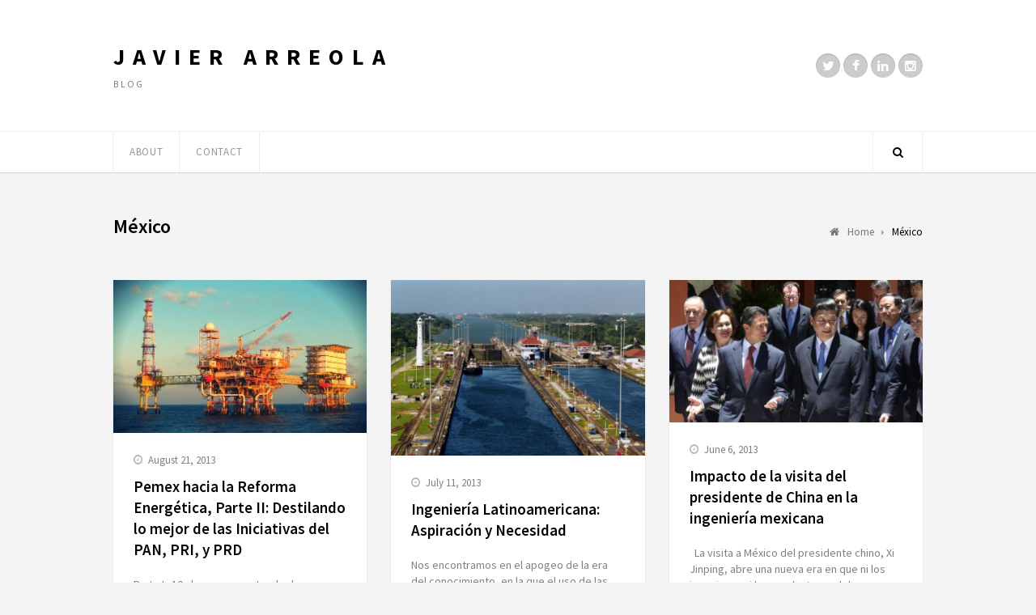

--- FILE ---
content_type: text/html; charset=UTF-8
request_url: http://javierarreola.com/tag/mexico/page/4/
body_size: 38348
content:
<!DOCTYPE html>
<html lang="en-US">

<head>
	<meta charset="UTF-8">
		<meta name="viewport" content="width=device-width, initial-scale=1">
		<link rel="pingback" href="http://javierarreola.com/xmlrpc.php">
	<!--[if lt IE 9]>
		<script src="http://javierarreola.com/wp-content/themes/wpex-luxmag/js/plugins/html5.js"></script>
	<![endif]-->
	<title>México &#8211; Page 4 &#8211; Javier Arreola</title>
<meta name='robots' content='max-image-preview:large' />
<link rel='dns-prefetch' href='//fonts.googleapis.com' />
<link rel="alternate" type="application/rss+xml" title="Javier Arreola &raquo; Feed" href="http://javierarreola.com/feed/" />
<link rel="alternate" type="application/rss+xml" title="Javier Arreola &raquo; Comments Feed" href="http://javierarreola.com/comments/feed/" />
<link rel="alternate" type="application/rss+xml" title="Javier Arreola &raquo; México Tag Feed" href="http://javierarreola.com/tag/mexico/feed/" />
<script type="text/javascript">
/* <![CDATA[ */
window._wpemojiSettings = {"baseUrl":"https:\/\/s.w.org\/images\/core\/emoji\/14.0.0\/72x72\/","ext":".png","svgUrl":"https:\/\/s.w.org\/images\/core\/emoji\/14.0.0\/svg\/","svgExt":".svg","source":{"concatemoji":"http:\/\/javierarreola.com\/wp-includes\/js\/wp-emoji-release.min.js?ver=6.4.7"}};
/*! This file is auto-generated */
!function(i,n){var o,s,e;function c(e){try{var t={supportTests:e,timestamp:(new Date).valueOf()};sessionStorage.setItem(o,JSON.stringify(t))}catch(e){}}function p(e,t,n){e.clearRect(0,0,e.canvas.width,e.canvas.height),e.fillText(t,0,0);var t=new Uint32Array(e.getImageData(0,0,e.canvas.width,e.canvas.height).data),r=(e.clearRect(0,0,e.canvas.width,e.canvas.height),e.fillText(n,0,0),new Uint32Array(e.getImageData(0,0,e.canvas.width,e.canvas.height).data));return t.every(function(e,t){return e===r[t]})}function u(e,t,n){switch(t){case"flag":return n(e,"\ud83c\udff3\ufe0f\u200d\u26a7\ufe0f","\ud83c\udff3\ufe0f\u200b\u26a7\ufe0f")?!1:!n(e,"\ud83c\uddfa\ud83c\uddf3","\ud83c\uddfa\u200b\ud83c\uddf3")&&!n(e,"\ud83c\udff4\udb40\udc67\udb40\udc62\udb40\udc65\udb40\udc6e\udb40\udc67\udb40\udc7f","\ud83c\udff4\u200b\udb40\udc67\u200b\udb40\udc62\u200b\udb40\udc65\u200b\udb40\udc6e\u200b\udb40\udc67\u200b\udb40\udc7f");case"emoji":return!n(e,"\ud83e\udef1\ud83c\udffb\u200d\ud83e\udef2\ud83c\udfff","\ud83e\udef1\ud83c\udffb\u200b\ud83e\udef2\ud83c\udfff")}return!1}function f(e,t,n){var r="undefined"!=typeof WorkerGlobalScope&&self instanceof WorkerGlobalScope?new OffscreenCanvas(300,150):i.createElement("canvas"),a=r.getContext("2d",{willReadFrequently:!0}),o=(a.textBaseline="top",a.font="600 32px Arial",{});return e.forEach(function(e){o[e]=t(a,e,n)}),o}function t(e){var t=i.createElement("script");t.src=e,t.defer=!0,i.head.appendChild(t)}"undefined"!=typeof Promise&&(o="wpEmojiSettingsSupports",s=["flag","emoji"],n.supports={everything:!0,everythingExceptFlag:!0},e=new Promise(function(e){i.addEventListener("DOMContentLoaded",e,{once:!0})}),new Promise(function(t){var n=function(){try{var e=JSON.parse(sessionStorage.getItem(o));if("object"==typeof e&&"number"==typeof e.timestamp&&(new Date).valueOf()<e.timestamp+604800&&"object"==typeof e.supportTests)return e.supportTests}catch(e){}return null}();if(!n){if("undefined"!=typeof Worker&&"undefined"!=typeof OffscreenCanvas&&"undefined"!=typeof URL&&URL.createObjectURL&&"undefined"!=typeof Blob)try{var e="postMessage("+f.toString()+"("+[JSON.stringify(s),u.toString(),p.toString()].join(",")+"));",r=new Blob([e],{type:"text/javascript"}),a=new Worker(URL.createObjectURL(r),{name:"wpTestEmojiSupports"});return void(a.onmessage=function(e){c(n=e.data),a.terminate(),t(n)})}catch(e){}c(n=f(s,u,p))}t(n)}).then(function(e){for(var t in e)n.supports[t]=e[t],n.supports.everything=n.supports.everything&&n.supports[t],"flag"!==t&&(n.supports.everythingExceptFlag=n.supports.everythingExceptFlag&&n.supports[t]);n.supports.everythingExceptFlag=n.supports.everythingExceptFlag&&!n.supports.flag,n.DOMReady=!1,n.readyCallback=function(){n.DOMReady=!0}}).then(function(){return e}).then(function(){var e;n.supports.everything||(n.readyCallback(),(e=n.source||{}).concatemoji?t(e.concatemoji):e.wpemoji&&e.twemoji&&(t(e.twemoji),t(e.wpemoji)))}))}((window,document),window._wpemojiSettings);
/* ]]> */
</script>
<style id='wp-emoji-styles-inline-css' type='text/css'>

	img.wp-smiley, img.emoji {
		display: inline !important;
		border: none !important;
		box-shadow: none !important;
		height: 1em !important;
		width: 1em !important;
		margin: 0 0.07em !important;
		vertical-align: -0.1em !important;
		background: none !important;
		padding: 0 !important;
	}
</style>
<link rel='stylesheet' id='wp-block-library-css' href='http://javierarreola.com/wp-includes/css/dist/block-library/style.min.css?ver=6.4.7' type='text/css' media='all' />
<style id='classic-theme-styles-inline-css' type='text/css'>
/*! This file is auto-generated */
.wp-block-button__link{color:#fff;background-color:#32373c;border-radius:9999px;box-shadow:none;text-decoration:none;padding:calc(.667em + 2px) calc(1.333em + 2px);font-size:1.125em}.wp-block-file__button{background:#32373c;color:#fff;text-decoration:none}
</style>
<style id='global-styles-inline-css' type='text/css'>
body{--wp--preset--color--black: #000000;--wp--preset--color--cyan-bluish-gray: #abb8c3;--wp--preset--color--white: #ffffff;--wp--preset--color--pale-pink: #f78da7;--wp--preset--color--vivid-red: #cf2e2e;--wp--preset--color--luminous-vivid-orange: #ff6900;--wp--preset--color--luminous-vivid-amber: #fcb900;--wp--preset--color--light-green-cyan: #7bdcb5;--wp--preset--color--vivid-green-cyan: #00d084;--wp--preset--color--pale-cyan-blue: #8ed1fc;--wp--preset--color--vivid-cyan-blue: #0693e3;--wp--preset--color--vivid-purple: #9b51e0;--wp--preset--gradient--vivid-cyan-blue-to-vivid-purple: linear-gradient(135deg,rgba(6,147,227,1) 0%,rgb(155,81,224) 100%);--wp--preset--gradient--light-green-cyan-to-vivid-green-cyan: linear-gradient(135deg,rgb(122,220,180) 0%,rgb(0,208,130) 100%);--wp--preset--gradient--luminous-vivid-amber-to-luminous-vivid-orange: linear-gradient(135deg,rgba(252,185,0,1) 0%,rgba(255,105,0,1) 100%);--wp--preset--gradient--luminous-vivid-orange-to-vivid-red: linear-gradient(135deg,rgba(255,105,0,1) 0%,rgb(207,46,46) 100%);--wp--preset--gradient--very-light-gray-to-cyan-bluish-gray: linear-gradient(135deg,rgb(238,238,238) 0%,rgb(169,184,195) 100%);--wp--preset--gradient--cool-to-warm-spectrum: linear-gradient(135deg,rgb(74,234,220) 0%,rgb(151,120,209) 20%,rgb(207,42,186) 40%,rgb(238,44,130) 60%,rgb(251,105,98) 80%,rgb(254,248,76) 100%);--wp--preset--gradient--blush-light-purple: linear-gradient(135deg,rgb(255,206,236) 0%,rgb(152,150,240) 100%);--wp--preset--gradient--blush-bordeaux: linear-gradient(135deg,rgb(254,205,165) 0%,rgb(254,45,45) 50%,rgb(107,0,62) 100%);--wp--preset--gradient--luminous-dusk: linear-gradient(135deg,rgb(255,203,112) 0%,rgb(199,81,192) 50%,rgb(65,88,208) 100%);--wp--preset--gradient--pale-ocean: linear-gradient(135deg,rgb(255,245,203) 0%,rgb(182,227,212) 50%,rgb(51,167,181) 100%);--wp--preset--gradient--electric-grass: linear-gradient(135deg,rgb(202,248,128) 0%,rgb(113,206,126) 100%);--wp--preset--gradient--midnight: linear-gradient(135deg,rgb(2,3,129) 0%,rgb(40,116,252) 100%);--wp--preset--font-size--small: 13px;--wp--preset--font-size--medium: 20px;--wp--preset--font-size--large: 36px;--wp--preset--font-size--x-large: 42px;--wp--preset--spacing--20: 0.44rem;--wp--preset--spacing--30: 0.67rem;--wp--preset--spacing--40: 1rem;--wp--preset--spacing--50: 1.5rem;--wp--preset--spacing--60: 2.25rem;--wp--preset--spacing--70: 3.38rem;--wp--preset--spacing--80: 5.06rem;--wp--preset--shadow--natural: 6px 6px 9px rgba(0, 0, 0, 0.2);--wp--preset--shadow--deep: 12px 12px 50px rgba(0, 0, 0, 0.4);--wp--preset--shadow--sharp: 6px 6px 0px rgba(0, 0, 0, 0.2);--wp--preset--shadow--outlined: 6px 6px 0px -3px rgba(255, 255, 255, 1), 6px 6px rgba(0, 0, 0, 1);--wp--preset--shadow--crisp: 6px 6px 0px rgba(0, 0, 0, 1);}:where(.is-layout-flex){gap: 0.5em;}:where(.is-layout-grid){gap: 0.5em;}body .is-layout-flow > .alignleft{float: left;margin-inline-start: 0;margin-inline-end: 2em;}body .is-layout-flow > .alignright{float: right;margin-inline-start: 2em;margin-inline-end: 0;}body .is-layout-flow > .aligncenter{margin-left: auto !important;margin-right: auto !important;}body .is-layout-constrained > .alignleft{float: left;margin-inline-start: 0;margin-inline-end: 2em;}body .is-layout-constrained > .alignright{float: right;margin-inline-start: 2em;margin-inline-end: 0;}body .is-layout-constrained > .aligncenter{margin-left: auto !important;margin-right: auto !important;}body .is-layout-constrained > :where(:not(.alignleft):not(.alignright):not(.alignfull)){max-width: var(--wp--style--global--content-size);margin-left: auto !important;margin-right: auto !important;}body .is-layout-constrained > .alignwide{max-width: var(--wp--style--global--wide-size);}body .is-layout-flex{display: flex;}body .is-layout-flex{flex-wrap: wrap;align-items: center;}body .is-layout-flex > *{margin: 0;}body .is-layout-grid{display: grid;}body .is-layout-grid > *{margin: 0;}:where(.wp-block-columns.is-layout-flex){gap: 2em;}:where(.wp-block-columns.is-layout-grid){gap: 2em;}:where(.wp-block-post-template.is-layout-flex){gap: 1.25em;}:where(.wp-block-post-template.is-layout-grid){gap: 1.25em;}.has-black-color{color: var(--wp--preset--color--black) !important;}.has-cyan-bluish-gray-color{color: var(--wp--preset--color--cyan-bluish-gray) !important;}.has-white-color{color: var(--wp--preset--color--white) !important;}.has-pale-pink-color{color: var(--wp--preset--color--pale-pink) !important;}.has-vivid-red-color{color: var(--wp--preset--color--vivid-red) !important;}.has-luminous-vivid-orange-color{color: var(--wp--preset--color--luminous-vivid-orange) !important;}.has-luminous-vivid-amber-color{color: var(--wp--preset--color--luminous-vivid-amber) !important;}.has-light-green-cyan-color{color: var(--wp--preset--color--light-green-cyan) !important;}.has-vivid-green-cyan-color{color: var(--wp--preset--color--vivid-green-cyan) !important;}.has-pale-cyan-blue-color{color: var(--wp--preset--color--pale-cyan-blue) !important;}.has-vivid-cyan-blue-color{color: var(--wp--preset--color--vivid-cyan-blue) !important;}.has-vivid-purple-color{color: var(--wp--preset--color--vivid-purple) !important;}.has-black-background-color{background-color: var(--wp--preset--color--black) !important;}.has-cyan-bluish-gray-background-color{background-color: var(--wp--preset--color--cyan-bluish-gray) !important;}.has-white-background-color{background-color: var(--wp--preset--color--white) !important;}.has-pale-pink-background-color{background-color: var(--wp--preset--color--pale-pink) !important;}.has-vivid-red-background-color{background-color: var(--wp--preset--color--vivid-red) !important;}.has-luminous-vivid-orange-background-color{background-color: var(--wp--preset--color--luminous-vivid-orange) !important;}.has-luminous-vivid-amber-background-color{background-color: var(--wp--preset--color--luminous-vivid-amber) !important;}.has-light-green-cyan-background-color{background-color: var(--wp--preset--color--light-green-cyan) !important;}.has-vivid-green-cyan-background-color{background-color: var(--wp--preset--color--vivid-green-cyan) !important;}.has-pale-cyan-blue-background-color{background-color: var(--wp--preset--color--pale-cyan-blue) !important;}.has-vivid-cyan-blue-background-color{background-color: var(--wp--preset--color--vivid-cyan-blue) !important;}.has-vivid-purple-background-color{background-color: var(--wp--preset--color--vivid-purple) !important;}.has-black-border-color{border-color: var(--wp--preset--color--black) !important;}.has-cyan-bluish-gray-border-color{border-color: var(--wp--preset--color--cyan-bluish-gray) !important;}.has-white-border-color{border-color: var(--wp--preset--color--white) !important;}.has-pale-pink-border-color{border-color: var(--wp--preset--color--pale-pink) !important;}.has-vivid-red-border-color{border-color: var(--wp--preset--color--vivid-red) !important;}.has-luminous-vivid-orange-border-color{border-color: var(--wp--preset--color--luminous-vivid-orange) !important;}.has-luminous-vivid-amber-border-color{border-color: var(--wp--preset--color--luminous-vivid-amber) !important;}.has-light-green-cyan-border-color{border-color: var(--wp--preset--color--light-green-cyan) !important;}.has-vivid-green-cyan-border-color{border-color: var(--wp--preset--color--vivid-green-cyan) !important;}.has-pale-cyan-blue-border-color{border-color: var(--wp--preset--color--pale-cyan-blue) !important;}.has-vivid-cyan-blue-border-color{border-color: var(--wp--preset--color--vivid-cyan-blue) !important;}.has-vivid-purple-border-color{border-color: var(--wp--preset--color--vivid-purple) !important;}.has-vivid-cyan-blue-to-vivid-purple-gradient-background{background: var(--wp--preset--gradient--vivid-cyan-blue-to-vivid-purple) !important;}.has-light-green-cyan-to-vivid-green-cyan-gradient-background{background: var(--wp--preset--gradient--light-green-cyan-to-vivid-green-cyan) !important;}.has-luminous-vivid-amber-to-luminous-vivid-orange-gradient-background{background: var(--wp--preset--gradient--luminous-vivid-amber-to-luminous-vivid-orange) !important;}.has-luminous-vivid-orange-to-vivid-red-gradient-background{background: var(--wp--preset--gradient--luminous-vivid-orange-to-vivid-red) !important;}.has-very-light-gray-to-cyan-bluish-gray-gradient-background{background: var(--wp--preset--gradient--very-light-gray-to-cyan-bluish-gray) !important;}.has-cool-to-warm-spectrum-gradient-background{background: var(--wp--preset--gradient--cool-to-warm-spectrum) !important;}.has-blush-light-purple-gradient-background{background: var(--wp--preset--gradient--blush-light-purple) !important;}.has-blush-bordeaux-gradient-background{background: var(--wp--preset--gradient--blush-bordeaux) !important;}.has-luminous-dusk-gradient-background{background: var(--wp--preset--gradient--luminous-dusk) !important;}.has-pale-ocean-gradient-background{background: var(--wp--preset--gradient--pale-ocean) !important;}.has-electric-grass-gradient-background{background: var(--wp--preset--gradient--electric-grass) !important;}.has-midnight-gradient-background{background: var(--wp--preset--gradient--midnight) !important;}.has-small-font-size{font-size: var(--wp--preset--font-size--small) !important;}.has-medium-font-size{font-size: var(--wp--preset--font-size--medium) !important;}.has-large-font-size{font-size: var(--wp--preset--font-size--large) !important;}.has-x-large-font-size{font-size: var(--wp--preset--font-size--x-large) !important;}
.wp-block-navigation a:where(:not(.wp-element-button)){color: inherit;}
:where(.wp-block-post-template.is-layout-flex){gap: 1.25em;}:where(.wp-block-post-template.is-layout-grid){gap: 1.25em;}
:where(.wp-block-columns.is-layout-flex){gap: 2em;}:where(.wp-block-columns.is-layout-grid){gap: 2em;}
.wp-block-pullquote{font-size: 1.5em;line-height: 1.6;}
</style>
<link rel='stylesheet' id='symple_shortcode_styles-css' href='http://javierarreola.com/wp-content/plugins/symple-shortcodes/shortcodes/css/symple_shortcodes_styles.css?ver=6.4.7' type='text/css' media='all' />
<link rel='stylesheet' id='wpex-style-css' href='http://javierarreola.com/wp-content/themes/wpex-luxmag/style.css?ver=6.4.7' type='text/css' media='all' />
<link rel='stylesheet' id='wpex-google-font-source-sans-pro-css' href='http://fonts.googleapis.com/css?family=Source+Sans+Pro%3A300%2C400%2C600%2C700&#038;subset=latin%2Cvietnamese%2Clatin-ext&#038;ver=6.4.7' type='text/css' media='all' />
<script type="text/javascript" src="http://javierarreola.com/wp-includes/js/jquery/jquery.min.js?ver=3.7.1" id="jquery-core-js"></script>
<script type="text/javascript" src="http://javierarreola.com/wp-includes/js/jquery/jquery-migrate.min.js?ver=3.4.1" id="jquery-migrate-js"></script>
<link rel="https://api.w.org/" href="http://javierarreola.com/wp-json/" /><link rel="alternate" type="application/json" href="http://javierarreola.com/wp-json/wp/v2/tags/27" /><link rel="EditURI" type="application/rsd+xml" title="RSD" href="http://javierarreola.com/xmlrpc.php?rsd" />
<meta name="generator" content="WordPress 6.4.7" />
<!-- Theme Customizer Styling Options -->
<style type="text/css">

</style><style type="text/css">.recentcomments a{display:inline !important;padding:0 !important;margin:0 !important;}</style></head>

<body class="archive paged tag tag-mexico tag-27 paged-4 tag-paged-4 symple-shortcodes  symple-shortcodes-responsive wpex-theme responsive default-skin  entry-columns-3 no-sidebar">

	<div id="wrap" class="clr">

		<div id="header-wrap" class="clr">
			<header id="header" class="site-header clr container" role="banner">
				<div class="site-branding clr">
							<div id="logo" class="clr">
							<div class="site-text-logo clr">
					<a href="http://javierarreola.com" title="Javier Arreola" rel="home">Javier Arreola</a>
				</div>
					</div><!-- #logo -->
								<div id="blog-description" class="clr">
							Blog						</div><!-- #blog-description -->
									</div><!-- .site-branding -->
				<div class="site-social clr"><a href="https://twitter.com/jarreolar" title="Twitter" target="_blank"><i class="fa fa-twitter"></i></a><a href="https://www.facebook.com/jarreola" title="Facebook" target="_blank"><i class="fa fa-facebook"></i></a><a href="https://www.linkedin.com/in/jarreolar" title="LinkedIn" target="_blank"><i class="fa fa-linkedin"></i></a><a href="https://instagram.com/jarreolar/" title="Instagram" target="_blank"><i class="fa fa-instagram"></i></a></div>			</header><!-- #header -->
		</div><!-- #header-wrap -->

		<div id="site-navigation-wrap" class="clr ">
			<div id="site-navigation-inner" class="clr">
				<nav id="site-navigation" class="navigation main-navigation clr container" role="navigation">
										<a href="#mobile-nav" class="navigation-toggle"><span class="fa fa-bars navigation-toggle-icon"></span><span class="navigation-toggle-text">Click here to navigate</span></a>
					<div class="menu-menu-container"><ul id="menu-menu" class="main-nav dropdown-menu sf-menu"><li id="menu-item-701" class="menu-item menu-item-type-custom menu-item-object-custom menu-item-701"><a href="https://branded.me/jarreolar">About</a></li>
<li id="menu-item-551" class="menu-item menu-item-type-post_type menu-item-object-page menu-item-551"><a href="http://javierarreola.com/contact/">Contact</a></li>
</ul></div>												<a href="#" class="header-search-icon" title="Search">
			<span class="fa fa-search"></span>
		</a><!-- .header-search-icon -->
					</nav><!-- #site-navigation -->
			</div><!-- #site-navigation-inner -->
		</div><!-- #site-navigation-wrap -->

		<div class="site-main-wrap clr">
			<div id="main" class="site-main clr container">
					<div class="search-overlay clr">
			<form method="get" id="searchform" class="overlay-searchform" action="http://javierarreola.com/" role="search">
				<input type="search" class="field" name="s" id="s" value="To search type and hit enter" onfocus="if(this.value==this.defaultValue)this.value='';" onblur="if(this.value=='')this.value=this.defaultValue;" autocomplete="off" />
			</form>
		</div><!-- .search-overlay -->
	
	<div id="primary" class="content-area clr">
		<header class="archive-header clr">
			<h1 class="archive-header-title">México</h1>
						<nav class="site-breadcrumbs clr"><div class="breadcrumb-trail clr"><span itemscope="" itemtype="http://data-vocabulary.org/Breadcrumb">
							<a href="http://javierarreola.com" title="Javier Arreola" rel="home" class="trail-begin">
								<span itemprop="title"><i class="fa fa-home"></i> Home</span>
							</a>
						</span> <span class="sep"><span class="breadcrumbs-sep fa fa-caret-right"></span></span> <span class="trail-end">México</span></div></nav>		</header><!-- .archive-header -->
		<div id="content" class="site-content left-content clr" role="main">
							<div id="blog-wrap" class="clr masonry-grid">
												<div class="row clr">
						
	<article id="post-669" class="post-669 post type-post status-publish format-standard has-post-thumbnail hentry category-op-ed tag-energia tag-mexico tag-pemex tag-reforma-energetica span_1_of_3 masonry-entry col-1 loop-entry col clr cat-22">
		<div class="loop-entry-inner clr">
							<div class="loop-entry-media clr">
					<figure class="loop-entry-thumbnail">
												<a href="http://javierarreola.com/2013/08/pemex-hacia-la-reforma-energetica-parte-ii-destilando-lo-mejor-de-las-iniciativas-del-pan-pri-y-prd/" title="Pemex hacia la Reforma Energética, Parte II:  Destilando lo mejor de las Iniciativas del PAN, PRI, y PRD">
															<div class="post-thumbnail">
			<img src="http://javierarreola.com/wp-content/uploads/2013/08/669x393-650x393.jpeg" alt="Pemex hacia la Reforma Energética, Parte II:  Destilando lo mejor de las Iniciativas del PAN, PRI, y PRD" width="650" height="393" />
		</div><!-- .post-thumbnail -->
															<span class="overlay"></span>
						</a>
					</figure><!-- .loop-entry-thumbnail -->
				</div><!-- .loop-entry-media -->
						<div class="loop-entry-content clr">
				<header>
								<div class="loop-entry-meta clr">
									<div class="loop-entry-meta-date">
							<span class="fa fa-clock-o"></span>August 21, 2013						</div>
												</div><!-- .loop-entry-meta -->

				
							<h2 class="loop-entry-title"><a href="http://javierarreola.com/2013/08/pemex-hacia-la-reforma-energetica-parte-ii-destilando-lo-mejor-de-las-iniciativas-del-pan-pri-y-prd/" title="Pemex hacia la Reforma Energética, Parte II:  Destilando lo mejor de las Iniciativas del PAN, PRI, y PRD">Pemex hacia la Reforma Energética, Parte II:  Destilando lo mejor de las Iniciativas del PAN, PRI, y PRD</a></h2>
				</header>
				<div class="loop-entry-excerpt entry clr">
					Parte I:  10 claves para entender los cambios que impactarán en México y los mexicanos “El mejor negocio del mundo es el petróleo bien administrado;&hellip;<div class="wpex-readmore">
			<a href="http://javierarreola.com/2013/08/pemex-hacia-la-reforma-energetica-parte-ii-destilando-lo-mejor-de-las-iniciativas-del-pan-pri-y-prd/" title="Leer más" rel="bookmark"><span class="text">Leer más</span><span class="arrow">&rarr;</span></a>
		</div>				</div><!-- .loop-entry-excerpt -->
			</div><!-- .loop-entry-content -->
		</div><!-- .loop-entry-inner -->
	</article><!-- .loop-entry -->


	<article id="post-385" class="post-385 post type-post status-publish format-standard has-post-thumbnail hentry category-op-ed tag-alemania tag-argentina tag-bielorrusia tag-bolivia tag-brasil tag-chile tag-china tag-conocimiento tag-desarrollo tag-economia tag-ecuador tag-espana tag-estados-unidos tag-francia tag-infraestructurea tag-ingenieria tag-innovacion tag-japon tag-latinoamerica tag-mexico tag-necesidad tag-peru tag-riqueza tag-rusia tag-valor-agregado tag-venezuela span_1_of_3 masonry-entry col-2 loop-entry col clr cat-22">
		<div class="loop-entry-inner clr">
							<div class="loop-entry-media clr">
					<figure class="loop-entry-thumbnail">
												<a href="http://javierarreola.com/2013/07/ingenieria-latinoamericana-aspiracion-y-necesidad-por-javier-arreola/" title="Ingeniería Latinoamericana: Aspiración y Necesidad">
															<div class="post-thumbnail">
			<img src="http://javierarreola.com/wp-content/uploads/2013/07/Panama_Canal_Gatun_Locks-650x450.jpg" alt="Ingeniería Latinoamericana: Aspiración y Necesidad" width="650" height="450" />
		</div><!-- .post-thumbnail -->
															<span class="overlay"></span>
						</a>
					</figure><!-- .loop-entry-thumbnail -->
				</div><!-- .loop-entry-media -->
						<div class="loop-entry-content clr">
				<header>
								<div class="loop-entry-meta clr">
									<div class="loop-entry-meta-date">
							<span class="fa fa-clock-o"></span>July 11, 2013						</div>
												</div><!-- .loop-entry-meta -->

				
							<h2 class="loop-entry-title"><a href="http://javierarreola.com/2013/07/ingenieria-latinoamericana-aspiracion-y-necesidad-por-javier-arreola/" title="Ingeniería Latinoamericana: Aspiración y Necesidad">Ingeniería Latinoamericana: Aspiración y Necesidad</a></h2>
				</header>
				<div class="loop-entry-excerpt entry clr">
					Nos encontramos en el apogeo de la era del conocimiento, en la que el uso de las tecnologías produce beneficios económicos, de desarrollo, y de&hellip;<div class="wpex-readmore">
			<a href="http://javierarreola.com/2013/07/ingenieria-latinoamericana-aspiracion-y-necesidad-por-javier-arreola/" title="Leer más" rel="bookmark"><span class="text">Leer más</span><span class="arrow">&rarr;</span></a>
		</div>				</div><!-- .loop-entry-excerpt -->
			</div><!-- .loop-entry-content -->
		</div><!-- .loop-entry-inner -->
	</article><!-- .loop-entry -->


	<article id="post-663" class="post-663 post type-post status-publish format-standard has-post-thumbnail hentry category-op-ed tag-balanza tag-china tag-comercio tag-infraestructura tag-mexico tag-petroleo tag-tecnologia span_1_of_3 masonry-entry col-3 loop-entry col clr cat-22">
		<div class="loop-entry-inner clr">
							<div class="loop-entry-media clr">
					<figure class="loop-entry-thumbnail">
												<a href="http://javierarreola.com/2013/06/impacto-de-la-visita-del-presidente-de-china-en-la-ingenieria-mexicana-por-javier-arreola/" title="Impacto de la visita del presidente de China en la ingeniería mexicana">
															<div class="post-thumbnail">
			<img src="http://javierarreola.com/wp-content/uploads/2013/06/0f802ebfd488fd2b629a7dd46b91b7cf_article.jpg" alt="Impacto de la visita del presidente de China en la ingeniería mexicana" width="630" height="354" />
		</div><!-- .post-thumbnail -->
															<span class="overlay"></span>
						</a>
					</figure><!-- .loop-entry-thumbnail -->
				</div><!-- .loop-entry-media -->
						<div class="loop-entry-content clr">
				<header>
								<div class="loop-entry-meta clr">
									<div class="loop-entry-meta-date">
							<span class="fa fa-clock-o"></span>June 6, 2013						</div>
												</div><!-- .loop-entry-meta -->

				
							<h2 class="loop-entry-title"><a href="http://javierarreola.com/2013/06/impacto-de-la-visita-del-presidente-de-china-en-la-ingenieria-mexicana-por-javier-arreola/" title="Impacto de la visita del presidente de China en la ingeniería mexicana">Impacto de la visita del presidente de China en la ingeniería mexicana</a></h2>
				</header>
				<div class="loop-entry-excerpt entry clr">
					&nbsp; La visita a México del presidente chino, Xi Jinping, abre una nueva era en que ni los ingenieros ni los productores del desarrollo de&hellip;<div class="wpex-readmore">
			<a href="http://javierarreola.com/2013/06/impacto-de-la-visita-del-presidente-de-china-en-la-ingenieria-mexicana-por-javier-arreola/" title="Leer más" rel="bookmark"><span class="text">Leer más</span><span class="arrow">&rarr;</span></a>
		</div>				</div><!-- .loop-entry-excerpt -->
			</div><!-- .loop-entry-content -->
		</div><!-- .loop-entry-inner -->
	</article><!-- .loop-entry -->

</div><!-- .row -->							<div class="row clr">
						
	<article id="post-662" class="post-662 post type-post status-publish format-standard has-post-thumbnail hentry category-op-ed tag-academia tag-emprendedores tag-empresas tag-financiamiento tag-gobierno tag-innovacion tag-mexico span_1_of_3 masonry-entry col-1 loop-entry col clr cat-22">
		<div class="loop-entry-inner clr">
							<div class="loop-entry-media clr">
					<figure class="loop-entry-thumbnail">
												<a href="http://javierarreola.com/2013/05/los-emprendedores-irruptores-de-la-triple-helice-mexicana-por-javier-arreola/" title="Los Emprendedores: Irruptores de la Triple Hélice Mexicana">
															<div class="post-thumbnail">
			<img src="http://javierarreola.com/wp-content/uploads/2013/05/business-in-your-palm-m2-650x450.jpg" alt="Los Emprendedores: Irruptores de la Triple Hélice Mexicana" width="650" height="450" />
		</div><!-- .post-thumbnail -->
															<span class="overlay"></span>
						</a>
					</figure><!-- .loop-entry-thumbnail -->
				</div><!-- .loop-entry-media -->
						<div class="loop-entry-content clr">
				<header>
								<div class="loop-entry-meta clr">
									<div class="loop-entry-meta-date">
							<span class="fa fa-clock-o"></span>May 1, 2013						</div>
												</div><!-- .loop-entry-meta -->

				
							<h2 class="loop-entry-title"><a href="http://javierarreola.com/2013/05/los-emprendedores-irruptores-de-la-triple-helice-mexicana-por-javier-arreola/" title="Los Emprendedores: Irruptores de la Triple Hélice Mexicana">Los Emprendedores: Irruptores de la Triple Hélice Mexicana</a></h2>
				</header>
				<div class="loop-entry-excerpt entry clr">
					La ola de innovación mundial que han traído los emprendedores e inversionistas ha irrumpido de forma dramática en el modelo tradicional de la triple hélice&hellip;<div class="wpex-readmore">
			<a href="http://javierarreola.com/2013/05/los-emprendedores-irruptores-de-la-triple-helice-mexicana-por-javier-arreola/" title="Leer más" rel="bookmark"><span class="text">Leer más</span><span class="arrow">&rarr;</span></a>
		</div>				</div><!-- .loop-entry-excerpt -->
			</div><!-- .loop-entry-content -->
		</div><!-- .loop-entry-inner -->
	</article><!-- .loop-entry -->


	<article id="post-381" class="post-381 post type-post status-publish format-standard has-post-thumbnail hentry category-op-ed tag-bilateral tag-ciencia tag-comprension tag-cooperacion tag-economia tag-estados-unidos tag-exportaciones tag-ingenieria tag-mexico tag-migracion tag-politica tag-sociedad tag-solidaridad tag-tecnologia tag-us-mex-focus span_1_of_3 masonry-entry col-2 loop-entry col clr cat-22">
		<div class="loop-entry-inner clr">
							<div class="loop-entry-media clr">
					<figure class="loop-entry-thumbnail">
												<a href="http://javierarreola.com/2013/03/hacia-el-foro-bilateral-de-cooperacion-comprension-y-solidaridad-entre-estudiantes-de-mexico-y-estados-unidos-por-javier-arreola/" title="Hacia el Foro Bilateral de Cooperación, Comprensión, y Solidaridad entre estudiantes de México y Estados Unidos">
															<div class="post-thumbnail">
			<img src="http://javierarreola.com/wp-content/uploads/2013/03/banderas1.jpg" alt="Hacia el Foro Bilateral de Cooperación, Comprensión, y Solidaridad entre estudiantes de México y Estados Unidos" width="480" height="360" />
		</div><!-- .post-thumbnail -->
															<span class="overlay"></span>
						</a>
					</figure><!-- .loop-entry-thumbnail -->
				</div><!-- .loop-entry-media -->
						<div class="loop-entry-content clr">
				<header>
								<div class="loop-entry-meta clr">
									<div class="loop-entry-meta-date">
							<span class="fa fa-clock-o"></span>March 27, 2013						</div>
												</div><!-- .loop-entry-meta -->

				
							<h2 class="loop-entry-title"><a href="http://javierarreola.com/2013/03/hacia-el-foro-bilateral-de-cooperacion-comprension-y-solidaridad-entre-estudiantes-de-mexico-y-estados-unidos-por-javier-arreola/" title="Hacia el Foro Bilateral de Cooperación, Comprensión, y Solidaridad entre estudiantes de México y Estados Unidos">Hacia el Foro Bilateral de Cooperación, Comprensión, y Solidaridad entre estudiantes de México y Estados Unidos</a></h2>
				</header>
				<div class="loop-entry-excerpt entry clr">
					La relación entre México y Estados Unidos es una de las más intensas, productivas, y complejas del mundo. Ambos países se encuentran entre los más&hellip;<div class="wpex-readmore">
			<a href="http://javierarreola.com/2013/03/hacia-el-foro-bilateral-de-cooperacion-comprension-y-solidaridad-entre-estudiantes-de-mexico-y-estados-unidos-por-javier-arreola/" title="Leer más" rel="bookmark"><span class="text">Leer más</span><span class="arrow">&rarr;</span></a>
		</div>				</div><!-- .loop-entry-excerpt -->
			</div><!-- .loop-entry-content -->
		</div><!-- .loop-entry-inner -->
	</article><!-- .loop-entry -->


	<article id="post-665" class="post-665 post type-post status-publish format-standard has-post-thumbnail hentry category-op-ed tag-comercio tag-competitividad tag-crecimiento-economico tag-infraestructura tag-mexico span_1_of_3 masonry-entry col-3 loop-entry col clr cat-22">
		<div class="loop-entry-inner clr">
							<div class="loop-entry-media clr">
					<figure class="loop-entry-thumbnail">
												<a href="http://javierarreola.com/2013/03/infraestructura-construyendo-un-pais/" title="Infraestructura: Construyendo un País">
															<div class="post-thumbnail">
			<img src="http://javierarreola.com/wp-content/uploads/2013/03/Puente-El-Baluarte-1-e1326074468863-650x450.jpg" alt="Infraestructura: Construyendo un País" width="650" height="450" />
		</div><!-- .post-thumbnail -->
															<span class="overlay"></span>
						</a>
					</figure><!-- .loop-entry-thumbnail -->
				</div><!-- .loop-entry-media -->
						<div class="loop-entry-content clr">
				<header>
								<div class="loop-entry-meta clr">
									<div class="loop-entry-meta-date">
							<span class="fa fa-clock-o"></span>March 20, 2013						</div>
												</div><!-- .loop-entry-meta -->

				
							<h2 class="loop-entry-title"><a href="http://javierarreola.com/2013/03/infraestructura-construyendo-un-pais/" title="Infraestructura: Construyendo un País">Infraestructura: Construyendo un País</a></h2>
				</header>
				<div class="loop-entry-excerpt entry clr">
					Nos encontramos en una etapa clave para nuestro país, pues siguiendo la creación del Plan Nacional de Desarrollo se llevará a cabo la integración del&hellip;<div class="wpex-readmore">
			<a href="http://javierarreola.com/2013/03/infraestructura-construyendo-un-pais/" title="Leer más" rel="bookmark"><span class="text">Leer más</span><span class="arrow">&rarr;</span></a>
		</div>				</div><!-- .loop-entry-excerpt -->
			</div><!-- .loop-entry-content -->
		</div><!-- .loop-entry-inner -->
	</article><!-- .loop-entry -->

</div><!-- .row -->				</div><!-- #blog-wrap -->
							<div class="site-pagination clr">
				<ul class='page-numbers'>
	<li><a class="prev page-numbers" href="http://javierarreola.com/tag/mexico/page/3/"><i class="fa fa-caret-left"></i>Previous</a></li>
	<li><a class="page-numbers" href="http://javierarreola.com/tag/mexico/page/1/">1</a></li>
	<li><a class="page-numbers" href="http://javierarreola.com/tag/mexico/page/2/">2</a></li>
	<li><a class="page-numbers" href="http://javierarreola.com/tag/mexico/page/3/">3</a></li>
	<li><span aria-current="page" class="page-numbers current">4</span></li>
</ul>
				<div class="site-pagination-pageof">
					Page 4 of 4				</div><!-- .site-pagination-pageof -->
				</div><!-- .site-pagination -->
							</div><!-- #content -->
			</div><!-- #primary -->


		</div><!--.site-main -->
	</div><!-- .site-main-wrap -->
</div><!-- #wrap -->

<footer id="footer-wrap" class="site-footer clr">
		<div id="footer-bottom" class="clr">
		<div class="container clr">
					<div id="copyright" class="clr" role="contentinfo">
							© Javier Arreola. 2019					</div><!-- #copyright -->
			<div class="menu-footer-container"><ul id="menu-footer" class="footer-nav clr"><li id="menu-item-546" class="menu-item menu-item-type-post_type menu-item-object-page menu-item-546"><a href="http://javierarreola.com/about/">About</a></li>
<li id="menu-item-547" class="menu-item menu-item-type-post_type menu-item-object-page menu-item-547"><a href="http://javierarreola.com/contributors/">Contributors</a></li>
<li id="menu-item-548" class="menu-item menu-item-type-post_type menu-item-object-page menu-item-548"><a href="http://javierarreola.com/contact/">Contact</a></li>
</ul></div>			</div><!-- .container -->
	</div><!-- #footer-bottom -->
</footer><!-- #footer-wrap -->

		<div id="mobile-search">
			<form method="get" action="http://javierarreola.com/" role="search" id="mobile-search-form">
				<input type="search" class="field" name="s" value="" placeholder="To search type and hit enter" />
			</form>
		</div>
	<a href="#" class="site-scroll-top"><span class="fa fa-arrow-up"></span></a><script type="text/javascript" src="http://javierarreola.com/wp-includes/js/dist/vendor/wp-polyfill-inert.min.js?ver=3.1.2" id="wp-polyfill-inert-js"></script>
<script type="text/javascript" src="http://javierarreola.com/wp-includes/js/dist/vendor/regenerator-runtime.min.js?ver=0.14.0" id="regenerator-runtime-js"></script>
<script type="text/javascript" src="http://javierarreola.com/wp-includes/js/dist/vendor/wp-polyfill.min.js?ver=3.15.0" id="wp-polyfill-js"></script>
<script type="text/javascript" src="http://javierarreola.com/wp-includes/js/dist/hooks.min.js?ver=c6aec9a8d4e5a5d543a1" id="wp-hooks-js"></script>
<script type="text/javascript" src="http://javierarreola.com/wp-includes/js/dist/i18n.min.js?ver=7701b0c3857f914212ef" id="wp-i18n-js"></script>
<script type="text/javascript" id="wp-i18n-js-after">
/* <![CDATA[ */
wp.i18n.setLocaleData( { 'text direction\u0004ltr': [ 'ltr' ] } );
/* ]]> */
</script>
<script type="text/javascript" src="http://javierarreola.com/wp-content/plugins/contact-form-7/includes/swv/js/index.js?ver=5.9.8" id="swv-js"></script>
<script type="text/javascript" id="contact-form-7-js-extra">
/* <![CDATA[ */
var wpcf7 = {"api":{"root":"http:\/\/javierarreola.com\/wp-json\/","namespace":"contact-form-7\/v1"}};
/* ]]> */
</script>
<script type="text/javascript" src="http://javierarreola.com/wp-content/plugins/contact-form-7/includes/js/index.js?ver=5.9.8" id="contact-form-7-js"></script>
<script type="text/javascript" src="http://javierarreola.com/wp-content/themes/wpex-luxmag/js/plugins.js?ver=1.0" id="wpex-plugins-js"></script>
<script type="text/javascript" id="wpex-global-js-extra">
/* <![CDATA[ */
var wpexLocalize = {"mobileMenuOpen":"Click here to navigate","mobileMenuClosed":"Close navigation","flexSlideshow":"true","flexSlideshowSpeed":"7000"};
/* ]]> */
</script>
<script type="text/javascript" src="http://javierarreola.com/wp-content/themes/wpex-luxmag/js/global.js?ver=1.0" id="wpex-global-js"></script>
</body>
</html>